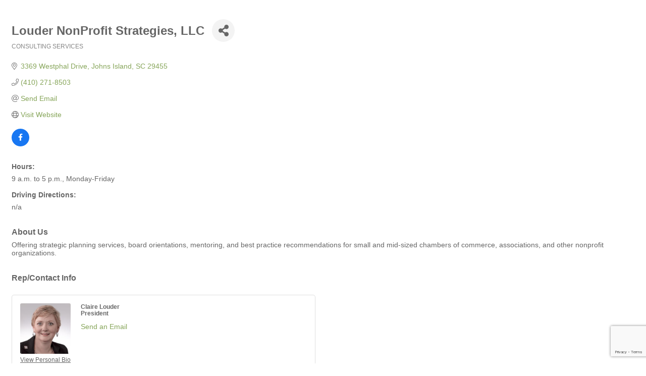

--- FILE ---
content_type: text/html; charset=utf-8
request_url: https://www.google.com/recaptcha/enterprise/anchor?ar=1&k=6LfI_T8rAAAAAMkWHrLP_GfSf3tLy9tKa839wcWa&co=aHR0cHM6Ly9idXNpbmVzcy5ncmVhdGVyc3VtbWVydmlsbGUub3JnOjQ0Mw..&hl=en&v=N67nZn4AqZkNcbeMu4prBgzg&size=invisible&anchor-ms=20000&execute-ms=30000&cb=21g03uy1wxxt
body_size: 48893
content:
<!DOCTYPE HTML><html dir="ltr" lang="en"><head><meta http-equiv="Content-Type" content="text/html; charset=UTF-8">
<meta http-equiv="X-UA-Compatible" content="IE=edge">
<title>reCAPTCHA</title>
<style type="text/css">
/* cyrillic-ext */
@font-face {
  font-family: 'Roboto';
  font-style: normal;
  font-weight: 400;
  font-stretch: 100%;
  src: url(//fonts.gstatic.com/s/roboto/v48/KFO7CnqEu92Fr1ME7kSn66aGLdTylUAMa3GUBHMdazTgWw.woff2) format('woff2');
  unicode-range: U+0460-052F, U+1C80-1C8A, U+20B4, U+2DE0-2DFF, U+A640-A69F, U+FE2E-FE2F;
}
/* cyrillic */
@font-face {
  font-family: 'Roboto';
  font-style: normal;
  font-weight: 400;
  font-stretch: 100%;
  src: url(//fonts.gstatic.com/s/roboto/v48/KFO7CnqEu92Fr1ME7kSn66aGLdTylUAMa3iUBHMdazTgWw.woff2) format('woff2');
  unicode-range: U+0301, U+0400-045F, U+0490-0491, U+04B0-04B1, U+2116;
}
/* greek-ext */
@font-face {
  font-family: 'Roboto';
  font-style: normal;
  font-weight: 400;
  font-stretch: 100%;
  src: url(//fonts.gstatic.com/s/roboto/v48/KFO7CnqEu92Fr1ME7kSn66aGLdTylUAMa3CUBHMdazTgWw.woff2) format('woff2');
  unicode-range: U+1F00-1FFF;
}
/* greek */
@font-face {
  font-family: 'Roboto';
  font-style: normal;
  font-weight: 400;
  font-stretch: 100%;
  src: url(//fonts.gstatic.com/s/roboto/v48/KFO7CnqEu92Fr1ME7kSn66aGLdTylUAMa3-UBHMdazTgWw.woff2) format('woff2');
  unicode-range: U+0370-0377, U+037A-037F, U+0384-038A, U+038C, U+038E-03A1, U+03A3-03FF;
}
/* math */
@font-face {
  font-family: 'Roboto';
  font-style: normal;
  font-weight: 400;
  font-stretch: 100%;
  src: url(//fonts.gstatic.com/s/roboto/v48/KFO7CnqEu92Fr1ME7kSn66aGLdTylUAMawCUBHMdazTgWw.woff2) format('woff2');
  unicode-range: U+0302-0303, U+0305, U+0307-0308, U+0310, U+0312, U+0315, U+031A, U+0326-0327, U+032C, U+032F-0330, U+0332-0333, U+0338, U+033A, U+0346, U+034D, U+0391-03A1, U+03A3-03A9, U+03B1-03C9, U+03D1, U+03D5-03D6, U+03F0-03F1, U+03F4-03F5, U+2016-2017, U+2034-2038, U+203C, U+2040, U+2043, U+2047, U+2050, U+2057, U+205F, U+2070-2071, U+2074-208E, U+2090-209C, U+20D0-20DC, U+20E1, U+20E5-20EF, U+2100-2112, U+2114-2115, U+2117-2121, U+2123-214F, U+2190, U+2192, U+2194-21AE, U+21B0-21E5, U+21F1-21F2, U+21F4-2211, U+2213-2214, U+2216-22FF, U+2308-230B, U+2310, U+2319, U+231C-2321, U+2336-237A, U+237C, U+2395, U+239B-23B7, U+23D0, U+23DC-23E1, U+2474-2475, U+25AF, U+25B3, U+25B7, U+25BD, U+25C1, U+25CA, U+25CC, U+25FB, U+266D-266F, U+27C0-27FF, U+2900-2AFF, U+2B0E-2B11, U+2B30-2B4C, U+2BFE, U+3030, U+FF5B, U+FF5D, U+1D400-1D7FF, U+1EE00-1EEFF;
}
/* symbols */
@font-face {
  font-family: 'Roboto';
  font-style: normal;
  font-weight: 400;
  font-stretch: 100%;
  src: url(//fonts.gstatic.com/s/roboto/v48/KFO7CnqEu92Fr1ME7kSn66aGLdTylUAMaxKUBHMdazTgWw.woff2) format('woff2');
  unicode-range: U+0001-000C, U+000E-001F, U+007F-009F, U+20DD-20E0, U+20E2-20E4, U+2150-218F, U+2190, U+2192, U+2194-2199, U+21AF, U+21E6-21F0, U+21F3, U+2218-2219, U+2299, U+22C4-22C6, U+2300-243F, U+2440-244A, U+2460-24FF, U+25A0-27BF, U+2800-28FF, U+2921-2922, U+2981, U+29BF, U+29EB, U+2B00-2BFF, U+4DC0-4DFF, U+FFF9-FFFB, U+10140-1018E, U+10190-1019C, U+101A0, U+101D0-101FD, U+102E0-102FB, U+10E60-10E7E, U+1D2C0-1D2D3, U+1D2E0-1D37F, U+1F000-1F0FF, U+1F100-1F1AD, U+1F1E6-1F1FF, U+1F30D-1F30F, U+1F315, U+1F31C, U+1F31E, U+1F320-1F32C, U+1F336, U+1F378, U+1F37D, U+1F382, U+1F393-1F39F, U+1F3A7-1F3A8, U+1F3AC-1F3AF, U+1F3C2, U+1F3C4-1F3C6, U+1F3CA-1F3CE, U+1F3D4-1F3E0, U+1F3ED, U+1F3F1-1F3F3, U+1F3F5-1F3F7, U+1F408, U+1F415, U+1F41F, U+1F426, U+1F43F, U+1F441-1F442, U+1F444, U+1F446-1F449, U+1F44C-1F44E, U+1F453, U+1F46A, U+1F47D, U+1F4A3, U+1F4B0, U+1F4B3, U+1F4B9, U+1F4BB, U+1F4BF, U+1F4C8-1F4CB, U+1F4D6, U+1F4DA, U+1F4DF, U+1F4E3-1F4E6, U+1F4EA-1F4ED, U+1F4F7, U+1F4F9-1F4FB, U+1F4FD-1F4FE, U+1F503, U+1F507-1F50B, U+1F50D, U+1F512-1F513, U+1F53E-1F54A, U+1F54F-1F5FA, U+1F610, U+1F650-1F67F, U+1F687, U+1F68D, U+1F691, U+1F694, U+1F698, U+1F6AD, U+1F6B2, U+1F6B9-1F6BA, U+1F6BC, U+1F6C6-1F6CF, U+1F6D3-1F6D7, U+1F6E0-1F6EA, U+1F6F0-1F6F3, U+1F6F7-1F6FC, U+1F700-1F7FF, U+1F800-1F80B, U+1F810-1F847, U+1F850-1F859, U+1F860-1F887, U+1F890-1F8AD, U+1F8B0-1F8BB, U+1F8C0-1F8C1, U+1F900-1F90B, U+1F93B, U+1F946, U+1F984, U+1F996, U+1F9E9, U+1FA00-1FA6F, U+1FA70-1FA7C, U+1FA80-1FA89, U+1FA8F-1FAC6, U+1FACE-1FADC, U+1FADF-1FAE9, U+1FAF0-1FAF8, U+1FB00-1FBFF;
}
/* vietnamese */
@font-face {
  font-family: 'Roboto';
  font-style: normal;
  font-weight: 400;
  font-stretch: 100%;
  src: url(//fonts.gstatic.com/s/roboto/v48/KFO7CnqEu92Fr1ME7kSn66aGLdTylUAMa3OUBHMdazTgWw.woff2) format('woff2');
  unicode-range: U+0102-0103, U+0110-0111, U+0128-0129, U+0168-0169, U+01A0-01A1, U+01AF-01B0, U+0300-0301, U+0303-0304, U+0308-0309, U+0323, U+0329, U+1EA0-1EF9, U+20AB;
}
/* latin-ext */
@font-face {
  font-family: 'Roboto';
  font-style: normal;
  font-weight: 400;
  font-stretch: 100%;
  src: url(//fonts.gstatic.com/s/roboto/v48/KFO7CnqEu92Fr1ME7kSn66aGLdTylUAMa3KUBHMdazTgWw.woff2) format('woff2');
  unicode-range: U+0100-02BA, U+02BD-02C5, U+02C7-02CC, U+02CE-02D7, U+02DD-02FF, U+0304, U+0308, U+0329, U+1D00-1DBF, U+1E00-1E9F, U+1EF2-1EFF, U+2020, U+20A0-20AB, U+20AD-20C0, U+2113, U+2C60-2C7F, U+A720-A7FF;
}
/* latin */
@font-face {
  font-family: 'Roboto';
  font-style: normal;
  font-weight: 400;
  font-stretch: 100%;
  src: url(//fonts.gstatic.com/s/roboto/v48/KFO7CnqEu92Fr1ME7kSn66aGLdTylUAMa3yUBHMdazQ.woff2) format('woff2');
  unicode-range: U+0000-00FF, U+0131, U+0152-0153, U+02BB-02BC, U+02C6, U+02DA, U+02DC, U+0304, U+0308, U+0329, U+2000-206F, U+20AC, U+2122, U+2191, U+2193, U+2212, U+2215, U+FEFF, U+FFFD;
}
/* cyrillic-ext */
@font-face {
  font-family: 'Roboto';
  font-style: normal;
  font-weight: 500;
  font-stretch: 100%;
  src: url(//fonts.gstatic.com/s/roboto/v48/KFO7CnqEu92Fr1ME7kSn66aGLdTylUAMa3GUBHMdazTgWw.woff2) format('woff2');
  unicode-range: U+0460-052F, U+1C80-1C8A, U+20B4, U+2DE0-2DFF, U+A640-A69F, U+FE2E-FE2F;
}
/* cyrillic */
@font-face {
  font-family: 'Roboto';
  font-style: normal;
  font-weight: 500;
  font-stretch: 100%;
  src: url(//fonts.gstatic.com/s/roboto/v48/KFO7CnqEu92Fr1ME7kSn66aGLdTylUAMa3iUBHMdazTgWw.woff2) format('woff2');
  unicode-range: U+0301, U+0400-045F, U+0490-0491, U+04B0-04B1, U+2116;
}
/* greek-ext */
@font-face {
  font-family: 'Roboto';
  font-style: normal;
  font-weight: 500;
  font-stretch: 100%;
  src: url(//fonts.gstatic.com/s/roboto/v48/KFO7CnqEu92Fr1ME7kSn66aGLdTylUAMa3CUBHMdazTgWw.woff2) format('woff2');
  unicode-range: U+1F00-1FFF;
}
/* greek */
@font-face {
  font-family: 'Roboto';
  font-style: normal;
  font-weight: 500;
  font-stretch: 100%;
  src: url(//fonts.gstatic.com/s/roboto/v48/KFO7CnqEu92Fr1ME7kSn66aGLdTylUAMa3-UBHMdazTgWw.woff2) format('woff2');
  unicode-range: U+0370-0377, U+037A-037F, U+0384-038A, U+038C, U+038E-03A1, U+03A3-03FF;
}
/* math */
@font-face {
  font-family: 'Roboto';
  font-style: normal;
  font-weight: 500;
  font-stretch: 100%;
  src: url(//fonts.gstatic.com/s/roboto/v48/KFO7CnqEu92Fr1ME7kSn66aGLdTylUAMawCUBHMdazTgWw.woff2) format('woff2');
  unicode-range: U+0302-0303, U+0305, U+0307-0308, U+0310, U+0312, U+0315, U+031A, U+0326-0327, U+032C, U+032F-0330, U+0332-0333, U+0338, U+033A, U+0346, U+034D, U+0391-03A1, U+03A3-03A9, U+03B1-03C9, U+03D1, U+03D5-03D6, U+03F0-03F1, U+03F4-03F5, U+2016-2017, U+2034-2038, U+203C, U+2040, U+2043, U+2047, U+2050, U+2057, U+205F, U+2070-2071, U+2074-208E, U+2090-209C, U+20D0-20DC, U+20E1, U+20E5-20EF, U+2100-2112, U+2114-2115, U+2117-2121, U+2123-214F, U+2190, U+2192, U+2194-21AE, U+21B0-21E5, U+21F1-21F2, U+21F4-2211, U+2213-2214, U+2216-22FF, U+2308-230B, U+2310, U+2319, U+231C-2321, U+2336-237A, U+237C, U+2395, U+239B-23B7, U+23D0, U+23DC-23E1, U+2474-2475, U+25AF, U+25B3, U+25B7, U+25BD, U+25C1, U+25CA, U+25CC, U+25FB, U+266D-266F, U+27C0-27FF, U+2900-2AFF, U+2B0E-2B11, U+2B30-2B4C, U+2BFE, U+3030, U+FF5B, U+FF5D, U+1D400-1D7FF, U+1EE00-1EEFF;
}
/* symbols */
@font-face {
  font-family: 'Roboto';
  font-style: normal;
  font-weight: 500;
  font-stretch: 100%;
  src: url(//fonts.gstatic.com/s/roboto/v48/KFO7CnqEu92Fr1ME7kSn66aGLdTylUAMaxKUBHMdazTgWw.woff2) format('woff2');
  unicode-range: U+0001-000C, U+000E-001F, U+007F-009F, U+20DD-20E0, U+20E2-20E4, U+2150-218F, U+2190, U+2192, U+2194-2199, U+21AF, U+21E6-21F0, U+21F3, U+2218-2219, U+2299, U+22C4-22C6, U+2300-243F, U+2440-244A, U+2460-24FF, U+25A0-27BF, U+2800-28FF, U+2921-2922, U+2981, U+29BF, U+29EB, U+2B00-2BFF, U+4DC0-4DFF, U+FFF9-FFFB, U+10140-1018E, U+10190-1019C, U+101A0, U+101D0-101FD, U+102E0-102FB, U+10E60-10E7E, U+1D2C0-1D2D3, U+1D2E0-1D37F, U+1F000-1F0FF, U+1F100-1F1AD, U+1F1E6-1F1FF, U+1F30D-1F30F, U+1F315, U+1F31C, U+1F31E, U+1F320-1F32C, U+1F336, U+1F378, U+1F37D, U+1F382, U+1F393-1F39F, U+1F3A7-1F3A8, U+1F3AC-1F3AF, U+1F3C2, U+1F3C4-1F3C6, U+1F3CA-1F3CE, U+1F3D4-1F3E0, U+1F3ED, U+1F3F1-1F3F3, U+1F3F5-1F3F7, U+1F408, U+1F415, U+1F41F, U+1F426, U+1F43F, U+1F441-1F442, U+1F444, U+1F446-1F449, U+1F44C-1F44E, U+1F453, U+1F46A, U+1F47D, U+1F4A3, U+1F4B0, U+1F4B3, U+1F4B9, U+1F4BB, U+1F4BF, U+1F4C8-1F4CB, U+1F4D6, U+1F4DA, U+1F4DF, U+1F4E3-1F4E6, U+1F4EA-1F4ED, U+1F4F7, U+1F4F9-1F4FB, U+1F4FD-1F4FE, U+1F503, U+1F507-1F50B, U+1F50D, U+1F512-1F513, U+1F53E-1F54A, U+1F54F-1F5FA, U+1F610, U+1F650-1F67F, U+1F687, U+1F68D, U+1F691, U+1F694, U+1F698, U+1F6AD, U+1F6B2, U+1F6B9-1F6BA, U+1F6BC, U+1F6C6-1F6CF, U+1F6D3-1F6D7, U+1F6E0-1F6EA, U+1F6F0-1F6F3, U+1F6F7-1F6FC, U+1F700-1F7FF, U+1F800-1F80B, U+1F810-1F847, U+1F850-1F859, U+1F860-1F887, U+1F890-1F8AD, U+1F8B0-1F8BB, U+1F8C0-1F8C1, U+1F900-1F90B, U+1F93B, U+1F946, U+1F984, U+1F996, U+1F9E9, U+1FA00-1FA6F, U+1FA70-1FA7C, U+1FA80-1FA89, U+1FA8F-1FAC6, U+1FACE-1FADC, U+1FADF-1FAE9, U+1FAF0-1FAF8, U+1FB00-1FBFF;
}
/* vietnamese */
@font-face {
  font-family: 'Roboto';
  font-style: normal;
  font-weight: 500;
  font-stretch: 100%;
  src: url(//fonts.gstatic.com/s/roboto/v48/KFO7CnqEu92Fr1ME7kSn66aGLdTylUAMa3OUBHMdazTgWw.woff2) format('woff2');
  unicode-range: U+0102-0103, U+0110-0111, U+0128-0129, U+0168-0169, U+01A0-01A1, U+01AF-01B0, U+0300-0301, U+0303-0304, U+0308-0309, U+0323, U+0329, U+1EA0-1EF9, U+20AB;
}
/* latin-ext */
@font-face {
  font-family: 'Roboto';
  font-style: normal;
  font-weight: 500;
  font-stretch: 100%;
  src: url(//fonts.gstatic.com/s/roboto/v48/KFO7CnqEu92Fr1ME7kSn66aGLdTylUAMa3KUBHMdazTgWw.woff2) format('woff2');
  unicode-range: U+0100-02BA, U+02BD-02C5, U+02C7-02CC, U+02CE-02D7, U+02DD-02FF, U+0304, U+0308, U+0329, U+1D00-1DBF, U+1E00-1E9F, U+1EF2-1EFF, U+2020, U+20A0-20AB, U+20AD-20C0, U+2113, U+2C60-2C7F, U+A720-A7FF;
}
/* latin */
@font-face {
  font-family: 'Roboto';
  font-style: normal;
  font-weight: 500;
  font-stretch: 100%;
  src: url(//fonts.gstatic.com/s/roboto/v48/KFO7CnqEu92Fr1ME7kSn66aGLdTylUAMa3yUBHMdazQ.woff2) format('woff2');
  unicode-range: U+0000-00FF, U+0131, U+0152-0153, U+02BB-02BC, U+02C6, U+02DA, U+02DC, U+0304, U+0308, U+0329, U+2000-206F, U+20AC, U+2122, U+2191, U+2193, U+2212, U+2215, U+FEFF, U+FFFD;
}
/* cyrillic-ext */
@font-face {
  font-family: 'Roboto';
  font-style: normal;
  font-weight: 900;
  font-stretch: 100%;
  src: url(//fonts.gstatic.com/s/roboto/v48/KFO7CnqEu92Fr1ME7kSn66aGLdTylUAMa3GUBHMdazTgWw.woff2) format('woff2');
  unicode-range: U+0460-052F, U+1C80-1C8A, U+20B4, U+2DE0-2DFF, U+A640-A69F, U+FE2E-FE2F;
}
/* cyrillic */
@font-face {
  font-family: 'Roboto';
  font-style: normal;
  font-weight: 900;
  font-stretch: 100%;
  src: url(//fonts.gstatic.com/s/roboto/v48/KFO7CnqEu92Fr1ME7kSn66aGLdTylUAMa3iUBHMdazTgWw.woff2) format('woff2');
  unicode-range: U+0301, U+0400-045F, U+0490-0491, U+04B0-04B1, U+2116;
}
/* greek-ext */
@font-face {
  font-family: 'Roboto';
  font-style: normal;
  font-weight: 900;
  font-stretch: 100%;
  src: url(//fonts.gstatic.com/s/roboto/v48/KFO7CnqEu92Fr1ME7kSn66aGLdTylUAMa3CUBHMdazTgWw.woff2) format('woff2');
  unicode-range: U+1F00-1FFF;
}
/* greek */
@font-face {
  font-family: 'Roboto';
  font-style: normal;
  font-weight: 900;
  font-stretch: 100%;
  src: url(//fonts.gstatic.com/s/roboto/v48/KFO7CnqEu92Fr1ME7kSn66aGLdTylUAMa3-UBHMdazTgWw.woff2) format('woff2');
  unicode-range: U+0370-0377, U+037A-037F, U+0384-038A, U+038C, U+038E-03A1, U+03A3-03FF;
}
/* math */
@font-face {
  font-family: 'Roboto';
  font-style: normal;
  font-weight: 900;
  font-stretch: 100%;
  src: url(//fonts.gstatic.com/s/roboto/v48/KFO7CnqEu92Fr1ME7kSn66aGLdTylUAMawCUBHMdazTgWw.woff2) format('woff2');
  unicode-range: U+0302-0303, U+0305, U+0307-0308, U+0310, U+0312, U+0315, U+031A, U+0326-0327, U+032C, U+032F-0330, U+0332-0333, U+0338, U+033A, U+0346, U+034D, U+0391-03A1, U+03A3-03A9, U+03B1-03C9, U+03D1, U+03D5-03D6, U+03F0-03F1, U+03F4-03F5, U+2016-2017, U+2034-2038, U+203C, U+2040, U+2043, U+2047, U+2050, U+2057, U+205F, U+2070-2071, U+2074-208E, U+2090-209C, U+20D0-20DC, U+20E1, U+20E5-20EF, U+2100-2112, U+2114-2115, U+2117-2121, U+2123-214F, U+2190, U+2192, U+2194-21AE, U+21B0-21E5, U+21F1-21F2, U+21F4-2211, U+2213-2214, U+2216-22FF, U+2308-230B, U+2310, U+2319, U+231C-2321, U+2336-237A, U+237C, U+2395, U+239B-23B7, U+23D0, U+23DC-23E1, U+2474-2475, U+25AF, U+25B3, U+25B7, U+25BD, U+25C1, U+25CA, U+25CC, U+25FB, U+266D-266F, U+27C0-27FF, U+2900-2AFF, U+2B0E-2B11, U+2B30-2B4C, U+2BFE, U+3030, U+FF5B, U+FF5D, U+1D400-1D7FF, U+1EE00-1EEFF;
}
/* symbols */
@font-face {
  font-family: 'Roboto';
  font-style: normal;
  font-weight: 900;
  font-stretch: 100%;
  src: url(//fonts.gstatic.com/s/roboto/v48/KFO7CnqEu92Fr1ME7kSn66aGLdTylUAMaxKUBHMdazTgWw.woff2) format('woff2');
  unicode-range: U+0001-000C, U+000E-001F, U+007F-009F, U+20DD-20E0, U+20E2-20E4, U+2150-218F, U+2190, U+2192, U+2194-2199, U+21AF, U+21E6-21F0, U+21F3, U+2218-2219, U+2299, U+22C4-22C6, U+2300-243F, U+2440-244A, U+2460-24FF, U+25A0-27BF, U+2800-28FF, U+2921-2922, U+2981, U+29BF, U+29EB, U+2B00-2BFF, U+4DC0-4DFF, U+FFF9-FFFB, U+10140-1018E, U+10190-1019C, U+101A0, U+101D0-101FD, U+102E0-102FB, U+10E60-10E7E, U+1D2C0-1D2D3, U+1D2E0-1D37F, U+1F000-1F0FF, U+1F100-1F1AD, U+1F1E6-1F1FF, U+1F30D-1F30F, U+1F315, U+1F31C, U+1F31E, U+1F320-1F32C, U+1F336, U+1F378, U+1F37D, U+1F382, U+1F393-1F39F, U+1F3A7-1F3A8, U+1F3AC-1F3AF, U+1F3C2, U+1F3C4-1F3C6, U+1F3CA-1F3CE, U+1F3D4-1F3E0, U+1F3ED, U+1F3F1-1F3F3, U+1F3F5-1F3F7, U+1F408, U+1F415, U+1F41F, U+1F426, U+1F43F, U+1F441-1F442, U+1F444, U+1F446-1F449, U+1F44C-1F44E, U+1F453, U+1F46A, U+1F47D, U+1F4A3, U+1F4B0, U+1F4B3, U+1F4B9, U+1F4BB, U+1F4BF, U+1F4C8-1F4CB, U+1F4D6, U+1F4DA, U+1F4DF, U+1F4E3-1F4E6, U+1F4EA-1F4ED, U+1F4F7, U+1F4F9-1F4FB, U+1F4FD-1F4FE, U+1F503, U+1F507-1F50B, U+1F50D, U+1F512-1F513, U+1F53E-1F54A, U+1F54F-1F5FA, U+1F610, U+1F650-1F67F, U+1F687, U+1F68D, U+1F691, U+1F694, U+1F698, U+1F6AD, U+1F6B2, U+1F6B9-1F6BA, U+1F6BC, U+1F6C6-1F6CF, U+1F6D3-1F6D7, U+1F6E0-1F6EA, U+1F6F0-1F6F3, U+1F6F7-1F6FC, U+1F700-1F7FF, U+1F800-1F80B, U+1F810-1F847, U+1F850-1F859, U+1F860-1F887, U+1F890-1F8AD, U+1F8B0-1F8BB, U+1F8C0-1F8C1, U+1F900-1F90B, U+1F93B, U+1F946, U+1F984, U+1F996, U+1F9E9, U+1FA00-1FA6F, U+1FA70-1FA7C, U+1FA80-1FA89, U+1FA8F-1FAC6, U+1FACE-1FADC, U+1FADF-1FAE9, U+1FAF0-1FAF8, U+1FB00-1FBFF;
}
/* vietnamese */
@font-face {
  font-family: 'Roboto';
  font-style: normal;
  font-weight: 900;
  font-stretch: 100%;
  src: url(//fonts.gstatic.com/s/roboto/v48/KFO7CnqEu92Fr1ME7kSn66aGLdTylUAMa3OUBHMdazTgWw.woff2) format('woff2');
  unicode-range: U+0102-0103, U+0110-0111, U+0128-0129, U+0168-0169, U+01A0-01A1, U+01AF-01B0, U+0300-0301, U+0303-0304, U+0308-0309, U+0323, U+0329, U+1EA0-1EF9, U+20AB;
}
/* latin-ext */
@font-face {
  font-family: 'Roboto';
  font-style: normal;
  font-weight: 900;
  font-stretch: 100%;
  src: url(//fonts.gstatic.com/s/roboto/v48/KFO7CnqEu92Fr1ME7kSn66aGLdTylUAMa3KUBHMdazTgWw.woff2) format('woff2');
  unicode-range: U+0100-02BA, U+02BD-02C5, U+02C7-02CC, U+02CE-02D7, U+02DD-02FF, U+0304, U+0308, U+0329, U+1D00-1DBF, U+1E00-1E9F, U+1EF2-1EFF, U+2020, U+20A0-20AB, U+20AD-20C0, U+2113, U+2C60-2C7F, U+A720-A7FF;
}
/* latin */
@font-face {
  font-family: 'Roboto';
  font-style: normal;
  font-weight: 900;
  font-stretch: 100%;
  src: url(//fonts.gstatic.com/s/roboto/v48/KFO7CnqEu92Fr1ME7kSn66aGLdTylUAMa3yUBHMdazQ.woff2) format('woff2');
  unicode-range: U+0000-00FF, U+0131, U+0152-0153, U+02BB-02BC, U+02C6, U+02DA, U+02DC, U+0304, U+0308, U+0329, U+2000-206F, U+20AC, U+2122, U+2191, U+2193, U+2212, U+2215, U+FEFF, U+FFFD;
}

</style>
<link rel="stylesheet" type="text/css" href="https://www.gstatic.com/recaptcha/releases/N67nZn4AqZkNcbeMu4prBgzg/styles__ltr.css">
<script nonce="yLMG6wGg5lnLKKBcBQvZMg" type="text/javascript">window['__recaptcha_api'] = 'https://www.google.com/recaptcha/enterprise/';</script>
<script type="text/javascript" src="https://www.gstatic.com/recaptcha/releases/N67nZn4AqZkNcbeMu4prBgzg/recaptcha__en.js" nonce="yLMG6wGg5lnLKKBcBQvZMg">
      
    </script></head>
<body><div id="rc-anchor-alert" class="rc-anchor-alert"></div>
<input type="hidden" id="recaptcha-token" value="[base64]">
<script type="text/javascript" nonce="yLMG6wGg5lnLKKBcBQvZMg">
      recaptcha.anchor.Main.init("[\x22ainput\x22,[\x22bgdata\x22,\x22\x22,\[base64]/[base64]/[base64]/bC5sW25dLmNvbmNhdChTKTpsLmxbbl09SksoUyxsKTtlbHNle2lmKGwuSTcmJm4hPTI4MylyZXR1cm47bj09MzMzfHxuPT00MTB8fG49PTI0OHx8bj09NDEyfHxuPT0yMDF8fG49PTE3N3x8bj09MjczfHxuPT0xMjJ8fG49PTUxfHxuPT0yOTc/[base64]/[base64]/[base64]/[base64]/[base64]/MjU1Okc/[base64]/[base64]/bmV3IEVbVl0oTVswXSk6eT09Mj9uZXcgRVtWXShNWzBdLE1bMV0pOnk9PTM/bmV3IEVbVl0oTVswXSxNWzFdLE1bMl0pOnk9PTQ/[base64]/ZnVuY3Rpb24oKXtyZXR1cm4gdGhpcy5BaSt3aW5kb3cucGVyZm9ybWFuY2Uubm93KCl9OmZ1bmN0aW9uKCl7cmV0dXJuK25ldyBEYXRlfSxPKS5LcT0oTy5kcj1mdW5jdGlvbihuLGwsUyxHKXtpZigoUz1tVihTKT09PSJhcnJheSI/[base64]/[base64]\\u003d\x22,\[base64]\x22,\x22wrXCt8KLfsOzccOUw5zCpcKTHsOFAMKuw7YewpQEwp7CiMKiw54hwp5sw57DhcKTHsKrWcKRYQzDlMKdw44VFFXCj8OOAH3DhxLDtWLCgUgRfxbCuRTDjVNpOkZEY8OcZMOhw4xoN1rCtRtMK8KGbjZVwp8Hw6bDicKcMsKwwpLCvMKfw7NAw7ZaNcK7A3/DvcOIdcOnw5TDpT3ClcO1woIGGsO/JR7CksOhKmZgHcOMw47CmQzDj8OgBE4FwrPDumbCjMOGwrzDq8ORfxbDh8KcwoTCvHvChWYcw6rDgsK5wroyw58EwqzCrsKSwoLDrVfDosKDwpnDn1F7wqhpw58Rw5nDusKKQMKBw58iMsOMX8KQaA/CjMKuwroTw7fCqy3CmDoacgzCniQbwoLDgDcBdyfCvS7Cp8ODdsKRwo8abhzDh8KnBUI5w6DCg8Oew4TCtMKKRMOwwpFJHFvCucOgbmMyw5TCrl7ChcKCw5jDvWzDq3/Cg8KhR2dyO8Kuw6weBkLDmcK6wr4HCmDCvsKDeMKQDgsYDsK/QQYnGsKfQcKYN3Umc8Kew4XDssKBGsKDaxALw4bDtyQFw6nCiTLDk8K8w7QoAXrCmsKzT8KmBMOUZMKaPzRBw7Mcw5XCuxnDrMOcHkbCqsKwwoDDosKwNcKuMl4gGsK/w7jDpggaU1ADwqXDjMO6NcOyCEV1PsOIwpjDksKHw5Fcw5zDjsK7NyPDrVZmcx0zZMOAw6BZwpzDrmXDqsKWB8OibsO3SGdFwphJeAh2UFlVwoMlw7PDusK+K8K+wqLDkE/ChMOMNMOew6lZw5ENw7YobExLdhvDsDxGYsKkwoxCdjzDscOXYk97w5lhQcOxOMO0ZxEkw7MxCcO2w5bClsKWXQ/Cg8OkCmwzw4MAQy1jXMK+wqLCmlpjPMOvw4zCrMKVwq3DghXChcOcw4/[base64]/DvMO0wqtzDMOvK8O0L8Old8KjwoUGw6QtAcOsw74bwo/DuFYMLsOPZsO4F8KVDAPCoMKKNwHCu8KQwpDCsVTCnlkwU8OfwpTChSw6Yhx/wpjCtcOMwo4Cw4sCwr3CkT4ow5/[base64]/CqDrCkyjDmUBWw4E8eHQGDQbDo8OfHsOJw4oUJRdSSDvDpMO+ZUdNGWQEWcO9DcKlLCpVdy/CkcOvT8K9AmpTWSAGdBccwp7DuxcnCMKZwpbCgxHChSADw4kswqwUMA0Nw4vDm3TCjXzDtcKPw7Zow6s4csOpw4dwwqPCvMKuZ1nDuMOaZMKcGsK8w4PDjsOvw6PCrxzDliwJLTHCpAlCKV/DqMOgw546wr/DhMK8woDDjxQMwpwmAGjDlwcVw4jDjhbDs2xFwqbDpgbDkC3ClcK+wrNYOsOPEcKtw6LDjsKkRVBVw7fDmcOKBC0dTcOfRT3Dimc1wq3DgR1yScO7woxqDCrDgXJCw5LDlcOswpciwp1GwobDs8OSwotmK03CnTJuwopaw47CmcORc8K3w5/[base64]/woLDmi08wp7DlsOcRsKvwpM2csOdM8KSD8OXfMORw47DlnXDqcKkL8KaWAPChCDDmFF1woh2w5/Crn3CpXLCkcKCU8O1TE/DpcO7AsK5UcOQLj/Cn8O3w6TDindQHsOvKcO/w6LDljXCiMKiwq3Cs8OEXcK5w6XDpcO1w7PDsEs4GsKFLMOEWzxNcsO+HXnDsTTDt8OZIcKPfsOuwqvDkcK6fw/CtsOiw63DiSNAwq7Cqk4RE8OtGnscwqPDllrCosKOw4XCh8K5w7MqJ8KYwo3Cv8KOBMOFw7s2wp/[base64]/Cqw/Cqn8PBGvDl8KQwr0Kwq/ClXLCs8KGwoJSw75mKgTCvAJFwq3ClsKrO8KAw4h1w4B5asOZUlQSw6bCtizDnsO9w6sFWmYrUHjCllPCnBc8woLDqibCjcOnYVfCq8KBeVzCo8K4S0RDw6vDkMOFwo3DisOeGH8uZsKkwptyGllYwrkLGcK5XsKWw5leTMKGPxkKesO3FsKFw7PChsOxw7sYdsKgLj/CnsObDjzClMKSwo7CgEfCjsOSAVdHFMOAw6TDh0sSw43CgsOBU8Kjw757CsKjYX7CoMKKwpnCmyDCvjwCwoAWQw4Nw5DCoRc5w6Vww5HCjMKZw4XDicO9KXAwwq9vwp5QCcKRW0/Cng/CkwVOw6nCmcKCB8O1aXVSwqtUwqLCpQwyaR1fHipOwoHCocOff8Onwq3CncKYHhYnLmxZPVXDgCfDpcOoXHHCpcOHGMKRRcO7w6I8w5E8wrfCimFOCcOBwqwJVsO/w57CgMOhC8OuRzTCpcKsLzjCpcOiAMKIw7XDjUTCssOAw57DlBvCng/[base64]/CukPDv3cpdMOXRMKbOcKiE8OVOsOYw4R8wr4Kw4jDhMOQOi5UQsKPw6zCkkjDomNHMcKWDB9bGG7DuFEDO2fCjj3DhMOsw5fCh0BAwpPCvk8vGFRkdsKrwppyw6FLw7lme2nCsUAYwpNCO1DCpxfDjiLDq8O7w4PCji9uI8Odwo/DiMO1CF4Uc3FvwpQkVsO9woXCoU58wotwQzw8w4B6w43CrT8uYhYSw7Bjc8OULsOdwp/[base64]/DkE5NZBpVBsOKX8OgbMOeKsKQwoVTwqBOw7g2LsOJw7dQe8OhMkcPf8OdwpgYw47CtzU3TRlAw7ZXwpfDtGlcw4DDnMKHFRcEWcKpMlXCsQrCsMKDScOIEEvDsHfCl8KWRMKWw79Hwp/[base64]/[base64]/DmmrDlcOLw7LDhGV2w60jw4daLsO/wrPDtkfCql8VZ2Y/wo/CixLDpwPDhSN2wp/ClwfClWtow7EHw4fDoQbCo8Kga8OQwpPDqcOcwrEwLh0qw6hpNcOuwq3CsETCkcKyw4EuwoLCkcKyw4/Chydhwo/DiHxUM8OPPFxfwrzDr8OFw5LDjnNzLsOlKcO1wp5ATcOfbylPwocPOsOHw4JbwoFDw6XChh0dwqjDg8O7w4nCucOKAHkCMcOxCy/DuEDDoCdlw6fCu8K1wqPCuTXDsMOiNgvDj8KCwrnDqcOURSPCsXLCuHgwwqPDq8KfLsKKXcKFw5hmwpfDjMOlwroCw7nClcKtw5HCsxDDvUd3dsORwoBNFmDCv8OIw5DCvsOqwqnCtFzCrsOcw57CmQjDvMKWw5bCucKmw4guGRoVOMOEwrIFwqt5L8ONWzUpe8KfBm/DvcKhIcKQw7jDjQ7CjiBTZEt8woHDkAMNeXjCqcKqFhjDjMOPw71xP2/CiiTDj8Kow7g+wr/Ds8O+eS/DvcOyw4EfS8KSwr7DgsKDFCB4ZXDDuGM9wpFzJ8KACsOFwowCw5kLw4/CtsOrKMOuw51IwqvCjcKDwp8gw53CtWLDtMOQVkxfwqjCtWEVBMKZOsOjwqzCtsOJw5DDlnTDpcK0AmYSw5jDrQvCo23Dq2/DusKiwpkJwrzClcO0wpNQZDduNcOZS0QBwonDti1rbUZ0fMOKBMO2w47DmXFvwrnDk09/wrvDp8KQw5lLwqfCpmHCqH7CrsKvTMKJL8Ozw6sawqFTwo3CrMO/eXxCdHnCqcOSw4Z6w7nCvwM/w51aM8KEwpzDo8KKTsKZwqrCkMK6w4VWwotvYVRywr8cIw7DlVXDncOlS0zCjlDDtDxDIcOWwpfDv2Ehw5XCksKmA0Jww6XCsMKaeMKOcjzDlRjDjTUNwolKQz3CnsOtwpATYQ/[base64]/Dg8O3GQLCiUHCjnTCtXLDosOhQMOPesK7U3/[base64]/wo0zHDjDl8KBCBVBYltpAhdANgTCj8OkZXtcwrx3wrIKHRJlwoLCocOESUpwb8KzHWJhZjRPU8OkfMOaKsOYBcOrw78/wpd8wrE5w7glw7puPws/OSRdwrgnIRfDkMKRwrY/wqPCmy3Dhh/DpsKbw5vCmhXDj8OTQMK0wq0vwpvCsyA2NigsMMKnNQZfJsObBcKYaAzCmTHDqcKEZyBywrIAw4ABwrjDhMOQW3sJXMOWw6vCmD/DsybCjMORwpfCmk52dyg1w6B1wonCvx7Dm0PCqhFZwq3CoULDmFXCiQLDpsOAw5A5w4NODXTDoMKqwowEwrc7SMKKw5TDp8Oowq3Clytfw4XCtcKjI8KDwo7DkcOcw4Vsw6PCgsK+w4AnwrbDscOTw613woDClXMJw67CvsKMw6k/w74Tw7ZCA8OLfRzDvlfDtMK1wqxGwpLDj8OZZUXCnMKSwqTCjkFED8Kbw4hRwpvCqsKsUcKPRCfDhBTDv13ClVk7R8KBegjCuMKswoF3wpRCbcKawrXChDfDrsOBE0bCsVoFCcKmasKZOH/CigDCsmfDtWhue8KcwoLDhhR1P2p+fxhcfGpNw4RkGwPDk0jDlcO9w73Ch3sobEHDqB4iLirDj8Olw68+E8Kkf0E/wrFncUZ/w6rDsMKcw6PDuBtOwq4pWmZEw5klwp7Dm2FYwqNHZsKGw4fCkMKRw7gHw5ZhFsOpwpDDicKgPcKkwqDDvkLDhQrCh8O1wpHDgzQhMBNnw5vDkyHDj8OQDT7DsRtDw6PDnzfCoy8Ow6tUwprDv8OhwptrwpTCrQ/DuMKkwp4HFVkLwoRzM8OKw4LDmlXDmGjDigXCsMOiwqQmwoHDoMOkwrnCjRUwfcOpwonDpMKTwr4icm7DoMOnwp4Hf8KvwrrCjsOjw5/CsMKKw6DDmU/DjcOUwrc6wrdHw4VHBsO9DsOVw7hcKMOEw7vCp8K3wrRJEkJoWBDDrxPCoWPDp2HCq3gIYMKhaMObHcKfZCdIw5kwNzPCgwXCnMOWdsKHw7XCtUBuw6FWc8KGQcOFw4VVVsOeasKXQm9lw4J3Vx5qasKKw6PDuRzCgRt3w5LCgMK9XcKcwofCmy/Co8KhWsKmFiFnEcKGTjF6wogdwoMOw49cw6QHw51iIMOUw789w6jDs8O5wpAAwqfDnUIIIsK9XMODCMKhw53DqXETVcOMDcKGBXvCsH7Cr0bDgXRGUHvCrh07w4/[base64]/Dv0PDrcKhwp0xw6wuQhkxw6rDow/CkMKUw7t8w6vCisKrdcK3wo8RwoBHwrvCrGjDvcO1a2HDrsOMwpHDpMOcVcO1w5RCwrAoV2YFPhR/WUPDiGV9wokmw4nDjsK/wpzDpsOkNsKxwrsNasKDAsK2w5jChWkbJUTCknrDmkTDssK8w5nDo8K7wplgw7s7eBvDlw3CtknDgCLDv8OYw754EcK4w5JnZ8KWaMOuCsOHw7/[base64]/[base64]/[base64]/[base64]/bsOTRwDDg8OBDMKrw7Z4woYZO1HDi8OFCMKcSE3CucKhw5MNw44Iw4XCpcOhw7EkXEMuScKqw4oAOcOTwr0Ww4B7wotQBcKIWnvCqsO8DMKEfMOWZBrCq8OjwqLCk8OaYldYw5DDmDwvHi/[base64]/[base64]/DnlAAREM7w6I8wpUSOU8bA8OQYsK6Hw/DicOswo7Cr2B/[base64]/DvsOKwoViwo1two7ChMOoOsOqTcO2Vm0/[base64]/BUzDv8OZwoXDsBx8w5BVBUfDgwFCVcOLw6rDpGtSw7haI0rDn8KNdHpyQ2Ifw5/[base64]/CosOJw7LDqBDDv8KPFMObw7fCoQPDiMOIwo/CjhvDonxkwrNiwqk+AQjDoMOvwr/Cp8OmTMOYQ3LCmsOuOjEOw6JdHW7Dk1zChk8AT8OBbUPCsVrCscKEw47CgcK7bzUkwpTDu8O7w5wcw5Mqw7vDiAfCtsKuw6Rcw49Fw41BwoI0FMKsF2zDmsOewqLDpMOgBMKewrrDg2kNIsOufyzDkWNbBMKfLsOGwqVcGlx9wrEbwrzCisOqfHfDkcKmFsO/X8O1w5rDm3F6BsKTw6lfOnfDtyHDvT/Do8KrwrhVH3nCmcKuwqnDkg9PfsKDw6TDkcKBY27DiMOLwrYoG2xzw7YWw6nCmsKJGMOgw6nCtcK4w7Ujw7R7wpsPw7fDhsKqaMOrbUPCtsKRRVc7LH7CpBZ6bibCisKLdsO5wq4jw5Zxw4xfw6bCh8K2woxLw5/[base64]/ecOABCvDgiBlw7wCworCkydZwpHCj8K8wr7Dmj4jd8O2w7Y2TH8pw7d5w411JMKbR8KVw4rDvCkQW8K4JWTCiDw/wrRrTVnCvcKvwokHwoTCvsKxK0MIwoxEJkZ9wqlaZsOwwpZpbMOcwo3CgGtTwrHCssOQw4w5RSliHMOGShZ2wp5rLMKFw5fCv8OUw50Vwq/[base64]/DoSlROThsR8KPwoUoH8Ocw4F3wrd7DMKswrLDoMOKw5ITw6/CkRdOFTXDtcOow5hUTMKgw77DgsKGw7LCnjc7wqdOfwYAak8Vw6FUwpVYw5RaPsK4EcO/wr/DqEZAFMOSw4bDkMOiM2ZVw6XClwjDtA/[base64]/w5InM05Xw5vCgkYVwpdAH8KfLhTDr1/CscOJw6PDtMK8csKVwrdjwqbCmsKRwrAlDsO+wrXDm8KfX8KaJgbDqsONKTnDtXA5P8KhwpHCt8OSacK0NsKXw4/ChxzDpxjDiArCrAvCncOEKRENw4hnw6zDo8K4Ll3Dj1fCqAgfw4/[base64]/DnngYY3pZNcKCwq0PYcK+w7LDjz/DqMOFw65PVMOnSlDCqsKoGjopTgckwqJ6wp1mM0PDpMK0YX3DsMKeAnMKwrQwIMOgw6TDkSbCpQTCj3fCsMKowr3CucO0bMKRTW3Dt31Nw55tMMO9w6Uow4ECDMKSQwLCrsKZasOYwqDDhsKoWhw6MsOuw7fDm09Nw5TCkGfCjcKvJ8KYMFXDnzbDuzjCtsK/A1TDkyM6wqZGB390K8Osw6ZkXcKnw7/CuV7CkHPDscKwwqDDuC4uw7TDogZiLcO0wprDkx7CgwhKw4jCoH8swpDCn8KAQ8ODbMKvw5rCtF9kbzXDpmFsw6RqezPCjB4Nwo/Ck8KsfkVuwqttwo9Vwqc8w482dMOwWcO6wpFhw6cqTnLDuF8dJMOFwoDCqzF0wropwqbDtMOQWMK9VcOaXl4uwrgWwovCj8OOc8KXAkVQIMOoMgTDpGvDnTjDtcKiTMOEw4QJGMOxw5/CiWgmwqzCtMOcTcKuwrbClSTDjUJ3wr44w5ITwpZJwpFPw5ReScKYSMKuwr/Dj8OKJsK3HxPDhxUbecO2wonDnsO9w7tKbcO7BMOcwoTDjcOvSEFwwpzCklXDnsOwZsOGw4/[base64]/DhsOLw7YdXnlHwp97w6tLw7XDukzCsMO/w64lwrYuwqLCjWxeZHnDmj3CoEt7OigNUMKywoJyQMONwpjCrsKyEsKkwoDCiMOxNRV+NBLDpsK3w4QoYRPDn0Q1IiUdRsOQDyTDl8Ksw6wWfzladBDDoMK+BcKZHcKRwrvDlMOAGmzDtU7DmwENw6XDosOkUV/[base64]/CvTDCo0/[base64]/DkMO0w57DsjDCpFE+LlfCjRM7wrVIw77CoTvDm8K+w5rDgjwPM8Kjw63DhcKzIMOBwowxw67Dn8Otw5jDi8OcwqHDkMOBNxAgWxYDw7NyOMOmc8KLdRYBAmAIwofChMObwrp5wqnDrTIPwoMLwqLCvw7CuCRKwrTDrS3CqMKjXB9/fBXCscKvQsO2wqk1bcKVwq/CsS7CkMKpA8OmFT7DiAEpwpTCvH/[base64]/EMOewqA0cUHDjmHDo2cnE8OIw7JoZMOPNhXDmlDCrUR1w7MRKR/DqsOywrkKwqPClmHDrktZDy9EMcOzBiIcw5BBNcOBw4dbwp1ZZigtw4ZRw7nDhsOFK8Oiw6nCuyDDrUUhX3LDi8KqNhtCw5vCrxvClcKTw54hRDfDisOQdmPDtcOZHGsHVcKYc8Oaw4wQXBbDjMO0w6/DpwrCvcO1bMKoT8KkYsOUIy4/KsKrwqTDrXtwwpoKJmDDsDLDkxjCoMOSLVEFw6XDpcOTwrbChsOEwo0iwq4Tw6sew6Arw7pFwoHDi8Kaw79vwq5iY2DClsKowqVEwpBEw75ePMOtG8Ojw63ClMOXw6UjDk/DsMOew4bCp2PDkcKrwr3Cr8ORwql/D8OWQ8O3XsKmbMOwwrR3QsKPfSNEw4rDnEkyw5wbw67DlRnCkcOQU8ONRSbDq8Kbw7/[base64]/CscKgwpLDsV8Rwo3Dj8OPwrQqwqXCtsKRwr7CscKuYTMowqDCtkbDukwewprCh8K/wqYANMKTw4kCC8K4woE6N8KtwrjCo8KBTMOaPsOzwpXCn3zCvMKGw5oCOsOKMMKJJMKfw5/CiMO7LMOGZyDDoTwcw55ew4HDpsOnGcOHHsO4HcOxEHIlVAzCrijCoMKbAThHw5cwwp3DqU14OyDCmzdVIcOvAcO5w4nDpMO1wo/CiCXCkzDDtgFpw4vCgjjCt8OUwqXDlhjDuMKrwrEFw6Bpw5ldw48kKXjDrhHCoCQYwpvDn31sK8Obw6Y1woBqVcKDw7rCtMKVAsK7wrfCpU/CjH7DgRjDosK3diIew74sG3AQw6PDui9DRQPClcKhTMK5I2zCocORDcOfD8OlUXPCoSPCpsOGOl04UMKNdcKhwrvDmVnDkVMbwozCl8ORV8O/[base64]/Cih3DhEcfw6llZhXCgsKTYSAfw643EcOwdcOIwq/DnMK/[base64]/DmsOgwpo6w7rCl8OTwqnDp1LCmi4ZCW8jB8O/[base64]/DnV3DjB/CpsO7H0HCmMOIw4nDlVPCpcOnwrzDnxsPw4LCrMKoezs/wqQUw7ZcBRnCuAFwM8OXwpBawr3DhQlDwotTWsOfbsKuw6LClsKpwr7Cuyh8wq9QwoDCjcO0wp7CrUHDncO5D8K0wqPCpiQSJFIMEwHClsKowpRRw4VGwokLNMKfAMO2wpDDgCHCkB9Lw5hIF2/Di8KhwodndG5ZIsKzwpU6ZcO/c1Unw5A8woRjJy7CisOpw6PCj8O+cyxiw6fDk8KuwpLDpjTDvkHDjVTCvcOjw6Bbw4o6w4LDpQ7Cum8awpMxNQvDuMKWYBXDhMKNb0HCucKReMKmeyrDr8KWw5/[base64]/[base64]/WsORPXo5w69+AcKLw7XCiU96MG3CqzfCrxUPXcK1wqlUJUkXYQfCrsK3w7JOHMKUYsOwPhgXw7h0woDDhBXCsMK2woDDu8K7w7DCmGpAw67DqlU8wpDCssKwBsKswo3CmMKEThHCsMOYasOqD8OYw6sle8OvaFjDtsKdCD7DisKkwq/DncODLMKow43DgnPCm8OHC8KawrgpJjDDm8OSFMOewqZhwr1gw6oyMcOrUGt+wqJ3w6gNMMKXw6jDtEUhVMOxQhhnwpjDpMOEwplBw7UXw6Y/wprDs8K6acOQMsO5w75IwovDkUjChcO8TX5vdsK8HcOhDnlseVvCkcOsfMKqwr4XFcKew75uwrpSwqExesKIwqXCn8O0wqgQJMK3Y8OqTDnDr8K6w4nDvsK8wqfDplBmHcKgwpbCri48w5DCvsKUFsORw6fCn8OsbXBOworChDMTwpXCjcKwY1QvUcO4FR/DucOewo/DvwBYF8K1D3nDisKyTgE6ZsO0e3Vjw47CoWkhw4dsJlnCjsK6wrTDk8Ohw6fDo8OvTcKKw7/CnMK2EcOiw4HDkcKewqLDklgWZsOZwo/[base64]/Ds1nDnhFJwqlBJMKQw5lCVsOeSMOsC8O+wqZoBC7Dn8Kww4pQNsOxwpxawo/Cnh5pwp3DgQdBWVdIDw7CrcK5w65hwonDmcOOwrhRw63DsFYPw54OQMKNZ8OrL8KgwrvCiMKYJjHCp2A3wrYfwqpPwpg0woN/NMODw7HCojgxDMODWn7DvsOKCFXDj2leIFDDtiXDu1bDkMKfw597w7FybQLDkjtLw7nDm8OFwrxOWMK7PiDDpCfCnMOkw5EmL8OJwrksBcOlw7fCs8Ozw7jDosKfw54Owo4oBMOiw4w1wpXCthR+R8O/wrPCnQxSwpfCocKGABlswr1iwpTDu8Oxwp4vJMO0wq8HwqrDt8O1EMK1McOKw70tKBnCo8Oyw7FmHhbDgjfCgiQTw5/Cr0YrwoTCrMOtMMK0BTMGwo/Cv8KsInrDjMKgJFXCk0XDqDnDoyM1RMOsGMKRT8OYw4lmw5dPwr/[base64]/DjxPDhcKLwpViwpPCnnPCqMKfw4AlUisuwp8vw4jCi8KtXMKMwobDjMKFw6x+w7bDm8OdwpE2JMKgwpInw6bCpSQTOSkaw5fDkkIBw57ChsKhasOvwrJfFsO+bsOhwrQlw63DvMOEwo7Djx7DlyvDiSrDkCXDi8OCW2rDncOdw5dBVUjCgh/Cu3/DkRnDqgIIwqzCuMOiFFIVwpwDwovDgcOXwqU+A8K/csKxw4oFwqRJW8K5wr7CpsO1w51gY8O1RQ/CgwjDksKUeWHCk3ZrJsOXwqcow5PChMONFADCpC0JEcKkD8KkLysywqctNMKDMcO0FMOPwqUuw7stXsOawpccHg1cwrFZdsOwwohow6xCw6DCi3o1GsOGwqFdwpEJw73DssOswqHCmcOwdcK0XQMew6ZjecKkwp/CrRDCl8KTwrXCj8KCIw7DrR/CosKbZMOEKlUYd0Q1w4HCmsOUw4EbwpNGw61Iw7ZKHEF5NDMPw7fCh11dOsOBwrnCucKAVw7DhcKLBmIEwqJ3LMO0wrjDpcKvw6NLI1IJw4pRQcKvER/Dn8KCwpEFw4/DlsOjK8K2CsKlS8OvHcKTw5LDmsO/wqzDrA/CrsOvYcOOwro8Ll3DsxzCqcOBw67Ci8Krw7fCp0HDiMOWwo8nEcK9TMKzeWcNwrd2w4sYRFYsDsKReRrDphvCgMOcZCrCtxvDu2UOE8OfwqPCp8Ozw4hRw4xIw5dsccOeV8KUa8KWwoxuUMKdwodVHyjCmcKhRMKlwqXCg8OuGcKgBCnCgnBLw7xueyPCogA8OMKgwo/Du3/DsA9+CcOZWWPDlgjCvMOpa8ObwozDmF0HNcOFHsKpwowgwpjDsHbDiBcfw5XDpsKIcsK7BMOJw7RUw5sOWsOfAWwGw6k9EjDDjsKtw6N4LsOrwqjDsWtuCsOpwp3DkMOCw7zDhF46dMK7FsOCwo02PGg/woIZwp7CjsO4w69FSR/Dnh/[base64]/[base64]/Dj3DCs8Kbw5czBBDDs0PDrMOrwpsdwqfDsnLDkiIAwpPDviDCgcO/Ll0gK2TCkjnDl8OUwpLCgcKVc1jChXfDoMOma8Osw6nCmwFqw6UMIsKURVFxbcOCw4o7woTDqmBbWMKqARJ2w4rDsMK5wqfDiMKrwpzDvMKDw4svHsKSwqdwwqDCgsKXB18jw7XDqMKkwoXCg8KSRsKlw6s3bHJAw50Jwo4LOyhcw4MkRcKvw78QFj/DuAZaZUDCnMKhw6LDhcOrw45jDU/CmiXDpjnDlsOzIDbDmi7Ch8K9wpFmwpbDlcKtWMKZw7YnATAnwo/DmcKXJwBjOcOyR8OfHRzCv8O6wpdvAsOfBWtTw7/[base64]/[base64]/[base64]/w4l6w43Dn8KUAFh9w6xxM8O/w69FwqHChzTCoWzCsSQnwoPCoQwqwpgNaHnCq3DDk8OFE8O9RBh+ccK2X8ORIBDDs07CtMOUfhjDk8KYwr7CpztUVsOgZcKww54hUcKJw7nDrjlsw4jCkMOZYzvDvzLDosKWw5TDnhnDgxUjTsKMJSHDjHbCkcOUw5VZVcKGaCg/R8KmwrDCkiDDo8KQIMO2w7XDl8OawoQPZB3ClkfDlyoXw4pbwpDDrsO9w7vCv8KowovDgwpSGsKWSWECVW7Dl1I3wp3DhXXCr3HChMOkwpoyw4cCbsOCesOFHcKPw7lhYk7Dk8Kuw6lWS8O9RTTCqsKpwozDksODezLCkBcuYMO0w6fCtFHCh1LCgn/CjsObMcO8w78lIsOSWB8ZM8OXw57Dn8K9wrJoeG7DnMOvw5PCvUHDjBzDrAM6PMKjUMOZwpXDpsOTwp7Dsw3DvcKjX8KCLGfDpsK8wqlwXW7DtEPDr8OXQg94w4xxw6pTw5Bsw6DDocKpeMOCw4XDh8OZVjkmwqcIw58VSMO0A0lJwrt6wp/Ch8OvUAZwL8Oswq/Cj8OMwq/CjDIGG8OiKcKtQEURXXjCmnAQw6zDt8OXwpjCh8KRw4zCgMOvwp4mwpDDrid2woE6MTJNQcKZw6fDsQ7CpDbCggF7w4bCp8OxFB/Ci3l9fWfDq0nCsXVdwrdqwp3CnsKQw4/Dlg7DgcKiw6HDqcO7w5luasOnD8OiTTZ0ByFYGMKbwpZ4w4Vvw5kVw7oawrI6w5R7wq7Di8KHJnJtwqFiPlvDuMKXCsKsw7jCicKkJcOfEnrDinvCscOndCbCm8OnwrHCmcOAPMO9aMOrYcKDCzTCrMKERhNowqZ/b8KXw6FZwoDCrMKDcBEGw79nRcO4V8K5QWXDqlDDrMOyeMO+ScOhZ8KxTGITw7kowp4Ew5NbYcOqw5rCuV/Dk8OAw5zCl8K0w6vClMKYwrXCj8OCw7bCgjFkT2liaMKuwpw6PnXCjxTDsDXDmcKxKsKlw68IbsK3AcK5WcONZmNzdsOlCGkrAiDCnnjDojQ3cMORw7rDjcKtw7EYIi/DlwM9w7PDqUjCnAN2w7/DtcOZIhjDkhDDs8OaCDDCjXHDo8KyEsKOFMOtw5vDosKCw4gEw7vCpsKOeiTDqmPChUXCjxB+w5PDgxMuTmshP8OjX8Kvw7PCrcKMPsOqwrEcd8OHwrvDuMOVw6zDvsOjw4PDsyTCgxDCvkJiOw/DqTTChQXCucO4K8KLRE8gC3bCm8OYbk7Dq8OkwqPDgcO6HDprwrrDilDDm8Kjw6s5w6IfIMKqEMK8RsKlOSvDvEPCmcO1OlhAw6pywr5/wpvDpgkqYEsBJMORw61fShfCmsKCeMKcF8KNw7p3w6PDrgPCl1jDjwfDnsKJBMKGVik4FARsQ8KzLsOmJ8OnMUglw6/CryzDvsO8B8OWwrLCgcK1w6lSEcKaw57CtS7CisOSwpDCtQUowrcFw6jDvcKmwq/CmT7Dplsnw6jCpcKIw7hfwqjCri1Nwo3Cq2oaM8Orb8K0w492w51Aw6jCnsOsBhlWw7pZw7PCgGbCg17DkUXCgEcuw50hd8K2dTzDikUnJmUsGMOTwofDghB0wpzDp8Okw4vCl0BXJlM/[base64]/[base64]/DvBDDhlzDkCbCtcOJwo41w4YCw4HDnCd0w75pwqvChSLDuMKzwpTChcOcWsOpw75rCCwtwrLCjcODwoJqw5LDosOMPSbDpFPCsVTCgsKmYsODwpk2w4ZGwoMuw5taw6NIw6DDtcOxLsOJwpPDj8OnFMK8ccO4KcKyVsKkw6zCt39Jw4Uswpx9wofCk1vCvB/ChyXCm0vDmDnDmREGYh8WwrjDp0zDrsKLD20HagHCssKVRi3Ctj3CgUvDpsKew6TDicOMHW3Ckkw8wqkswqVXw7Njw79sHMKhUWUyXg/[base64]/CoVUYwrrDlMOEwrrCmMKpwqrCucKqMMKHwplcwr4Nwpxbw5XChgsQw6rCgR7DrArDkD1Id8O+wopBw5IvCsOFwpDDlsOCUi/CgDgzfSDCgcOePMKXwpzDiwDCoy8Jd8KLw4Ngw6x+OCklw7TDrsKUR8O4WcKwwo5dwqzDoyXDosKYPyrDlzHCrMOYw5V+OxzDu3NdwoItw6MoOGjCtcOtwrZDM2vCgsKDdCbCmGgVwqLCphLCmkjDgjc5wqLDpT/DshxxIENxw7rCvAXCm8K1VR5mTMOPBQXCocK+wrrCtS7Dh8KEAEwOwrQVwpFVDHXCvSvDjcKWw7cfw6/DlxrDpD4kwrbDswkeNn4wwpdzwofDrcOvw5pyw5hbQcOZdH4oJA1Bc2zCtMK2w6EKwo0kw7zDrsOoMcKbR8KzHXnCi27Dr8OpTyg/NUB0w7RIMSTDjsKQc8K+wqrDq3rCq8Kewr/DrcORwo/DkwLCncK1THDDusKAwrjDiMKWw6zDgcOfZhbCnFLDscORw7PCvcO8bcK3w6LDjGoUAh04fsOGQktaMcKoG8OqBmsowqzCk8OwMcK8T0djwprDkm1TwohYAcOvw5nCi3Fyw5AOV8Oyw4jDvMOZwo/CrsK/LsKuazRyExHDnMO9w4oUwrFdEwAtw5zCt1zDusOowozDs8KxwqTDmsO7wpcDBMKHVALCqRTDu8OYwp4+RcKqP1bCrnLDrMOpw6rDrMKcdWjCgcKuFQPCqihWVcOOwrbDusKcw7cTJWtRcgnChsKdw6gkesOaA0/DhsK6c2TCjcO6w7t6asKPB8OoW8K8O8KPwoZqwqLCnx4owotBwqTDnzNIwozDqWJZwobDq2AEKsO6wqw+w5XDpkzCkGMSwr7DjcOHw5XCmMOGw5R/GG9efEXDqDQOUMKnSSXDm8KRQzNsf8OJwp1CPwEEZsKvw73DkwDDmsOJcsOTaMOzFMKQw7ktSgk6DCQfMCJowqXDi2ctCT94w7Fyw4wfwpvDvQVxditmDW3Ct8Krw6JmDgsCacKXwqXCvj/Ds8KhAWzDoCZlNThNwoDCjgkQwqUVYG/ChMKiwoTChDzCqyvDqSUuw4LDmcK1w5oSwrROOkrCr8KDw4vDkcOyZcO5AMO9wqoQw5IQXVTDicKJwr/CowIwfVvCnsOlTcKqw5xJwofCg09hOMOMOsOzQHLChwgoF2LCoHHDv8Omw58/[base64]/DpsKlIUgVwpTCiMO+F8OWwrjDuw/DonQKb8KIwrrDkMOvUcOcwr1lw5w0K1vCssK2HSxnODjChUXDjcKjw4nDmsO4w4LCtMKzWcKxw7LCpSrDhxPDrVQwwpLCtMKLZsKzDcKoMUMAwrMWwo0ieh3DpgpQw6DCqi/DiXpFw4XDmibDtwUHw4rDqSAlw6ERw6jDuwvCsTsTw4HCmXh0SnN3I0/DiDEuH8OlVl3ClsOuX8KNwpd+E8KTwrPCgMOYw4rDhBbCgio7NyEyCU0vwqLDj2JGSibCp3d8woDCr8OywqxEN8Omw5PDkmwqRMKcOTHDllHCm1ovwrPCisK8FTZjw4TDlRHCucOKG8K/w4EIwqEVw7NeSsOZGsO/w6TDssKeSQssw6/Cn8KCwqM0KMOGw5/CoV7DmsOUw4BPw7/DrsK4w7DDpsO5w6XDp8KTw6dRw4/[base64]/Dm8Ksw4Q9w6/DisONw55VwqrCt8KnHw9kwrvCuQrCqFF7f8OIesKCwpvCn8KVwrPCs8O4SGvDh8O9QinDpzhUemtpw7ZQwoogw7DChsKqwq3CmsKywosCRmjDiVsHw4PCg8KRUGRFw6law4Vdw5TCiMKiw6zDvcK0QS9LwpQfw7xday7Cg8Kvw7QFwp5/wq1NbQDDoMKYBQUBVRTCmMKXS8OmwoTCisO1VcK6wp0/PsO9woAWwpvDssKTXklpwpsBw6ciwqFFw63DlsK0ccKGw5N3cxXDp3YZw4hIQCM/w64lw6PDrMO2wpvDssKmw7kFwrBjHHnDhMKwwofDnk7CscORSsKkw4jCtcKpc8KXNMOmdBXDscK9bUXDg8KzPMOjcXnCi8OjbcOew7QIRsKlw5fChHFpwpkXYik+wobDtn/DvcOPwrHDoMKtPgQ1w5TDssOAwonCjlDClgl2woxdSsONbMO/w43Cs8KLwr/ClHXCncO5bcKcBMKNwrzDuG1HSWh1XMKwXMKtL8KJwp/Cu8O9w48sw6BPwqnCuSMYwonCrBjDlGfCvEbCuSALw7DDmMOdO8OBw5ozcRt8w4XCpcO6LEjCuGBTwpYHw6p9EMKEdFcdEMKfHFrDpR9WwqELwrHDhsO2VsKaNsOawrZ3w6rDs8KoYcKsDsO0TcK4FnInwp/CkcKvKALCpEvDicKvYnMEXSUCWSnCuMOfYcOtw5NQMsOkw6VsJmzCmXnCrGnCokPCs8OocRzDvcODP8KCw6E+ZsKlIQjCrcKVODwxd8KiIh1xw4tvaMOEfC/CisOJwqTChT8xW8KfVks8wrtLw4zCi8OBDMKDXsOQwrtVwpPDicK7w4DDuH07OMO2wr0awqDDqVszw4zDlTzDqcKkwoAiwprDmAjDqmRyw6ZxQ8K9wqjDkkvDisO7w6nDhMOnw5ZOVsOuwpJiJcO/DMO0TsKgwpDCqHB8w5NGVmAlEUY+azLCmcKZAgDCqMOaacOxwrjCo0PDjsK5UlUjIcOMWz4LY8KfNynDvhAHP8Kdw7TCtsOxHGDDrHnDkMKEwoTCpcKHWMKpw5TCijLCv8K5w4F/woc2PS7Dgi01wrJ5wpliOEVcwp/CkcKrScOXWkzDv2oswoTDncOaw53DpVpjw6jDj8KLAsKRcgxSahfDkSMMYMKow7nDvlJuG0d/BwzCnU/DqDIkwoY6M3bCkjnDlWx0HMOIw6LCmHPDvMOIRWhuw4ZpOUNew6bDmcOCw5Ygwrklw4EcwrjDry07TnzCtBQZPsKbIsKXwpzDimDCuG/ChnkSQMKnw74rGATDicO/wpDDm3XCnMOAwpTCimJZE3vDqDLDr8O0wp90w6LDsnorwp7CuVM/w73CmFMeHsOHXsKbDcOFwplzw6TCpMOaE3jDkQ7DsjDCimHDkkPDlETCoAnCtsKLO8KsI8OLWsOQB2jCmSIawoPChHV1I3kDBjrDoVvDtxHDvsKZZmpMwpwvwpECw7TCv8OrZltLw7rCh8KQw6bClsKKwrLDjMO/InXCtQQ9E8K9woTDqnorwrF+a2XCox5Sw7rCt8KuXAzDocKJPcOew4bDkSoMd8Oswr3CogJoHMO4w6waw6dgw6rDsQrDlHkHMsOZw6kKw74/[base64]/[base64]/[base64]/DlxbCvFXCnE/DqDLDjELCmMOjw5dywoppw4pwXSnCkMKcwrjDuMK9w5bDoH3Dn8KWw7pNPws/wpgkw6U4SRnDkMOgwqZzw6F/MhDDmMKuYcK+NU8mwrFNPE7CncKbwrjDocOCXCTCtC/CncOfasKqMMKpw7TCoMKdXUNJwo/Cn8KbF8KWAzTDuljDocOSw6NRE0PDhQnCgMOZw6rDpm4MQMOMw78Cw4t6wqkxOUdnJE0Tw4HCqEQ6AcKyw7ZYwo5nwq/[base64]/CrWbCqcKyCVvCmMOhGsKyH8Kkw5/[base64]/JsO2w5HCr8KNAsO6dV7Cq8ODwrR9w6Y2esKmwrXDnBbDqsKCUAsOwqxbwo/DjC/DknfCqRI4wrNMCQrCo8O6wonDtcKTSMOpwrfCuSbDpWJPeQjChis3cRt5wo7Cl8O3KcK+w5ZYw7fChiTCk8OcHE/Dr8OJwpHCr00nw41Ywr7Cv2/DrsOEwq8Gw74dCwPDlSrCm8KGw60Hw5rCgMK0wr/[base64]/[base64]/CowYawoRLw70Ww5PCsX3CiWbDqsKnZyvCqyjDhMOtOsKSMFtVCmvDink2wrvCg8K6w7zCicO7wrrDt2bCgWzDjnbDiDnDjcKIAMKdwpR2wqtmdmlQwq/CjkJCw6UvW25hw4JNIMKLDhLCl15RwqUTZcK/CcKRwrUbwqXDh8OFfcOSBcOZAz0Ww4zDi8KfaWRZQcK0w7IuwrnDjw3DqmPDncKCwosMVD8LI1YOwot+w74/w7BTw5phbkQ2YTfCoicuw5lTwqNJwqPCncOJw7bConfCm8KGSzTDmjTChsKbw4BMwrQ0bwPCnsKnMFl9Q2xvCCLDpxltw7XDrcOFN8OAacK+HBU/wp94wpfDicOcw69BNcOBwo9aRsOAw5BGw7gPJioUw5DCl8OqwqjCsMK5WMOTw4sdwpPDoMO2w6pSwo4xw7XDrXZXMBPCisKUAsKjw5kSFcOID8KFPW/[base64]/CnQTCnHR2I0HCqz4jAglTM8KQw7PCgxzDvcKrd1ItwrVhwrjCmUUDEMKfISfDtDI4w4zCllQEFcKc\x22],null,[\x22conf\x22,null,\x226LfI_T8rAAAAAMkWHrLP_GfSf3tLy9tKa839wcWa\x22,0,null,null,null,1,[21,125,63,73,95,87,41,43,42,83,102,105,109,121],[7059694,789],0,null,null,null,null,0,null,0,null,700,1,null,0,\[base64]/76lBhmnigkZhAoZnOKMAhnM8xEZ\x22,0,0,null,null,1,null,0,0,null,null,null,0],\x22https://business.greatersummerville.org:443\x22,null,[3,1,1],null,null,null,1,3600,[\x22https://www.google.com/intl/en/policies/privacy/\x22,\x22https://www.google.com/intl/en/policies/terms/\x22],\x223hqjoa7Si19GurLrRrzSUGOcyUnYS8K3ImaIvLAMR5w\\u003d\x22,1,0,null,1,1769917702446,0,0,[230,49,96,31],null,[65,66,67,157,177],\x22RC-dycNi75sk-oMZA\x22,null,null,null,null,null,\x220dAFcWeA6xu8F7mSQXTnzcqIkB6SM6rvpqvAeSv_bUDSkexLjv6hJABP-daOMgyOp0847cT4BjauBQvKHCo4u8qYGWXRAuhCQ7PA\x22,1770000502450]");
    </script></body></html>